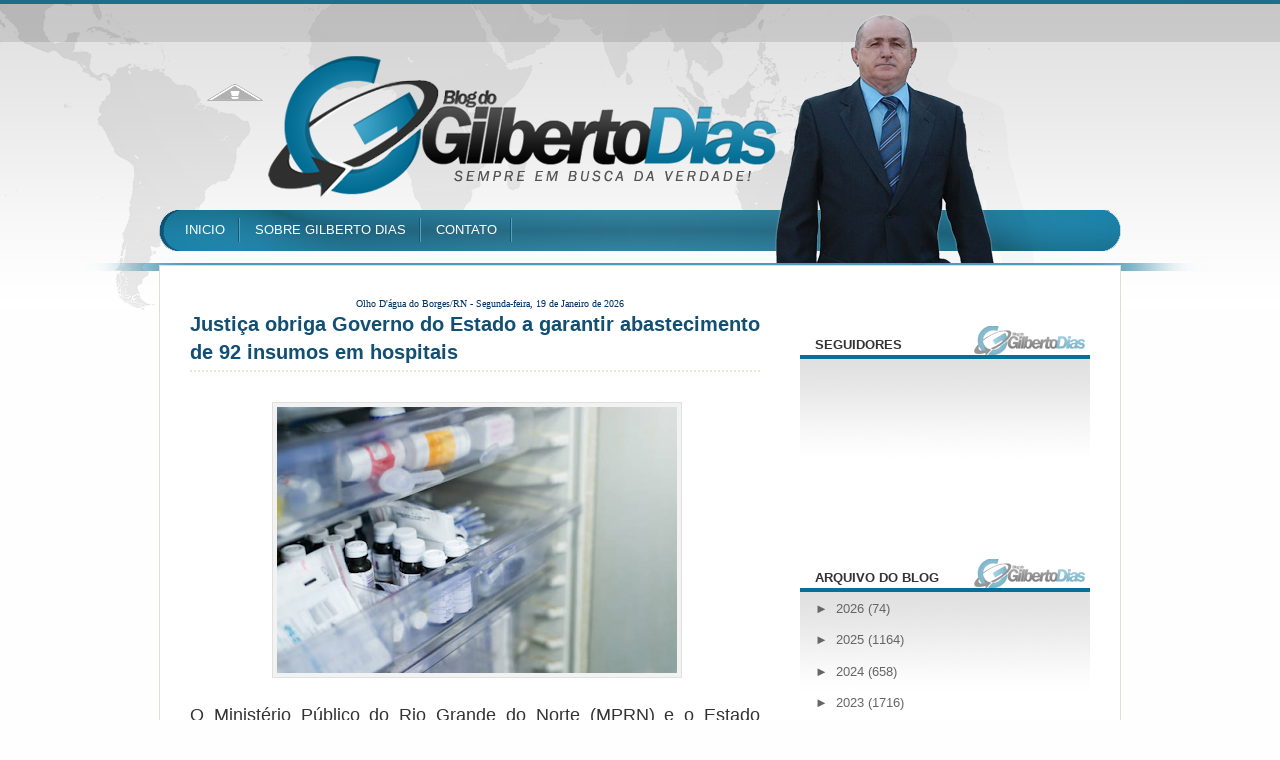

--- FILE ---
content_type: text/html; charset=UTF-8
request_url: https://www.gilbertodias.com.br/b/stats?style=BLACK_TRANSPARENT&timeRange=ALL_TIME&token=APq4FmBmQScpXURwwOo5WNKfyF-GA3YMdPZeQMBhriw7QDg3IWXEjxj7uDQTbAjWImCzKy9n2UG-PnxSQKxrLY5hkN_Cxdgz1g
body_size: 40
content:
{"total":5121092,"sparklineOptions":{"backgroundColor":{"fillOpacity":0.1,"fill":"#000000"},"series":[{"areaOpacity":0.3,"color":"#202020"}]},"sparklineData":[[0,8],[1,12],[2,12],[3,15],[4,26],[5,76],[6,100],[7,34],[8,18],[9,16],[10,13],[11,8],[12,42],[13,14],[14,16],[15,11],[16,14],[17,10],[18,17],[19,19],[20,20],[21,14],[22,19],[23,17],[24,23],[25,25],[26,17],[27,14],[28,13],[29,1]],"nextTickMs":144000}